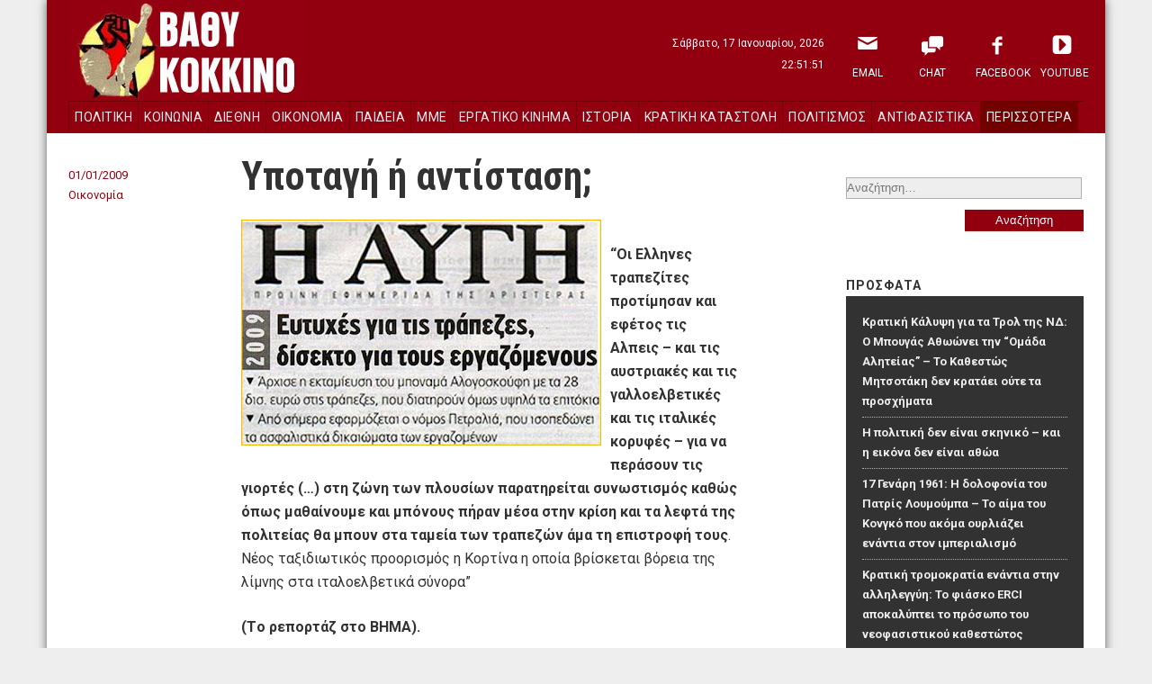

--- FILE ---
content_type: text/html; charset=UTF-8
request_url: http://vathikokkino.gr/archives/1531
body_size: 14630
content:
<!DOCTYPE html>
<!--[if lt IE 8]>    <html lang="el" class="no-js lt-ie8"> <![endif]-->
<!--[if gte IE 8]><!--> <html lang="el" class="no-js"> <!--<![endif]-->
<head>
	<script>(function(H){H.className=H.className.replace(/\bno-js\b/,'js')})(document.documentElement)</script>
<meta charset="UTF-8" />
<meta name="viewport" content="width=device-width" />
<title>Βαθύ Κόκκινο |   Yποταγή ή αντίσταση;</title>
	
<link rel="profile" href="http://gmpg.org/xfn/11" />
<link rel="stylesheet" type="text/css" href="http://vathikokkino.gr/wp-content/themes/vathikokkino/style.css" />
<link href='http://fonts.googleapis.com/css?family=Roboto+Condensed:700&subset=latin,greek' rel='stylesheet' type='text/css'>
<link href='http://fonts.googleapis.com/css?family=Roboto:400,700&subset=latin,greek' rel='stylesheet' type='text/css'>
<link rel="stylesheet" type="text/css" href=" http://vathikokkino.gr/wp-content/themes/vathikokkino/styles/reset.css" />
<link rel="stylesheet" type="text/css" href=" http://vathikokkino.gr/wp-content/themes/vathikokkino/styles/custom.css" />
<link rel="pingback" href="http://vathikokkino.gr/xmlrpc.php" />

<meta name='robots' content='max-image-preview:large' />
<link rel="alternate" type="application/rss+xml" title="Ροή RSS &raquo; Βαθύ Κόκκινο" href="http://vathikokkino.gr/feed" />
<link rel="alternate" type="application/rss+xml" title="Ροή Σχολίων &raquo; Βαθύ Κόκκινο" href="http://vathikokkino.gr/comments/feed" />
<link rel="alternate" type="application/rss+xml" title="Ροή Σχολίων Βαθύ Κόκκινο &raquo; Yποταγή ή αντίσταση;" href="http://vathikokkino.gr/archives/1531/feed" />
<script type="text/javascript">
window._wpemojiSettings = {"baseUrl":"https:\/\/s.w.org\/images\/core\/emoji\/14.0.0\/72x72\/","ext":".png","svgUrl":"https:\/\/s.w.org\/images\/core\/emoji\/14.0.0\/svg\/","svgExt":".svg","source":{"concatemoji":"http:\/\/vathikokkino.gr\/wp-includes\/js\/wp-emoji-release.min.js?ver=6.2.8"}};
/*! This file is auto-generated */
!function(e,a,t){var n,r,o,i=a.createElement("canvas"),p=i.getContext&&i.getContext("2d");function s(e,t){p.clearRect(0,0,i.width,i.height),p.fillText(e,0,0);e=i.toDataURL();return p.clearRect(0,0,i.width,i.height),p.fillText(t,0,0),e===i.toDataURL()}function c(e){var t=a.createElement("script");t.src=e,t.defer=t.type="text/javascript",a.getElementsByTagName("head")[0].appendChild(t)}for(o=Array("flag","emoji"),t.supports={everything:!0,everythingExceptFlag:!0},r=0;r<o.length;r++)t.supports[o[r]]=function(e){if(p&&p.fillText)switch(p.textBaseline="top",p.font="600 32px Arial",e){case"flag":return s("\ud83c\udff3\ufe0f\u200d\u26a7\ufe0f","\ud83c\udff3\ufe0f\u200b\u26a7\ufe0f")?!1:!s("\ud83c\uddfa\ud83c\uddf3","\ud83c\uddfa\u200b\ud83c\uddf3")&&!s("\ud83c\udff4\udb40\udc67\udb40\udc62\udb40\udc65\udb40\udc6e\udb40\udc67\udb40\udc7f","\ud83c\udff4\u200b\udb40\udc67\u200b\udb40\udc62\u200b\udb40\udc65\u200b\udb40\udc6e\u200b\udb40\udc67\u200b\udb40\udc7f");case"emoji":return!s("\ud83e\udef1\ud83c\udffb\u200d\ud83e\udef2\ud83c\udfff","\ud83e\udef1\ud83c\udffb\u200b\ud83e\udef2\ud83c\udfff")}return!1}(o[r]),t.supports.everything=t.supports.everything&&t.supports[o[r]],"flag"!==o[r]&&(t.supports.everythingExceptFlag=t.supports.everythingExceptFlag&&t.supports[o[r]]);t.supports.everythingExceptFlag=t.supports.everythingExceptFlag&&!t.supports.flag,t.DOMReady=!1,t.readyCallback=function(){t.DOMReady=!0},t.supports.everything||(n=function(){t.readyCallback()},a.addEventListener?(a.addEventListener("DOMContentLoaded",n,!1),e.addEventListener("load",n,!1)):(e.attachEvent("onload",n),a.attachEvent("onreadystatechange",function(){"complete"===a.readyState&&t.readyCallback()})),(e=t.source||{}).concatemoji?c(e.concatemoji):e.wpemoji&&e.twemoji&&(c(e.twemoji),c(e.wpemoji)))}(window,document,window._wpemojiSettings);
</script>
<style type="text/css">
img.wp-smiley,
img.emoji {
	display: inline !important;
	border: none !important;
	box-shadow: none !important;
	height: 1em !important;
	width: 1em !important;
	margin: 0 0.07em !important;
	vertical-align: -0.1em !important;
	background: none !important;
	padding: 0 !important;
}
</style>
	<link rel='stylesheet' id='wp-block-library-css' href='http://vathikokkino.gr/wp-includes/css/dist/block-library/style.min.css?ver=6.2.8' type='text/css' media='all' />
<link rel='stylesheet' id='classic-theme-styles-css' href='http://vathikokkino.gr/wp-includes/css/classic-themes.min.css?ver=6.2.8' type='text/css' media='all' />
<style id='global-styles-inline-css' type='text/css'>
body{--wp--preset--color--black: #000000;--wp--preset--color--cyan-bluish-gray: #abb8c3;--wp--preset--color--white: #ffffff;--wp--preset--color--pale-pink: #f78da7;--wp--preset--color--vivid-red: #cf2e2e;--wp--preset--color--luminous-vivid-orange: #ff6900;--wp--preset--color--luminous-vivid-amber: #fcb900;--wp--preset--color--light-green-cyan: #7bdcb5;--wp--preset--color--vivid-green-cyan: #00d084;--wp--preset--color--pale-cyan-blue: #8ed1fc;--wp--preset--color--vivid-cyan-blue: #0693e3;--wp--preset--color--vivid-purple: #9b51e0;--wp--preset--gradient--vivid-cyan-blue-to-vivid-purple: linear-gradient(135deg,rgba(6,147,227,1) 0%,rgb(155,81,224) 100%);--wp--preset--gradient--light-green-cyan-to-vivid-green-cyan: linear-gradient(135deg,rgb(122,220,180) 0%,rgb(0,208,130) 100%);--wp--preset--gradient--luminous-vivid-amber-to-luminous-vivid-orange: linear-gradient(135deg,rgba(252,185,0,1) 0%,rgba(255,105,0,1) 100%);--wp--preset--gradient--luminous-vivid-orange-to-vivid-red: linear-gradient(135deg,rgba(255,105,0,1) 0%,rgb(207,46,46) 100%);--wp--preset--gradient--very-light-gray-to-cyan-bluish-gray: linear-gradient(135deg,rgb(238,238,238) 0%,rgb(169,184,195) 100%);--wp--preset--gradient--cool-to-warm-spectrum: linear-gradient(135deg,rgb(74,234,220) 0%,rgb(151,120,209) 20%,rgb(207,42,186) 40%,rgb(238,44,130) 60%,rgb(251,105,98) 80%,rgb(254,248,76) 100%);--wp--preset--gradient--blush-light-purple: linear-gradient(135deg,rgb(255,206,236) 0%,rgb(152,150,240) 100%);--wp--preset--gradient--blush-bordeaux: linear-gradient(135deg,rgb(254,205,165) 0%,rgb(254,45,45) 50%,rgb(107,0,62) 100%);--wp--preset--gradient--luminous-dusk: linear-gradient(135deg,rgb(255,203,112) 0%,rgb(199,81,192) 50%,rgb(65,88,208) 100%);--wp--preset--gradient--pale-ocean: linear-gradient(135deg,rgb(255,245,203) 0%,rgb(182,227,212) 50%,rgb(51,167,181) 100%);--wp--preset--gradient--electric-grass: linear-gradient(135deg,rgb(202,248,128) 0%,rgb(113,206,126) 100%);--wp--preset--gradient--midnight: linear-gradient(135deg,rgb(2,3,129) 0%,rgb(40,116,252) 100%);--wp--preset--duotone--dark-grayscale: url('#wp-duotone-dark-grayscale');--wp--preset--duotone--grayscale: url('#wp-duotone-grayscale');--wp--preset--duotone--purple-yellow: url('#wp-duotone-purple-yellow');--wp--preset--duotone--blue-red: url('#wp-duotone-blue-red');--wp--preset--duotone--midnight: url('#wp-duotone-midnight');--wp--preset--duotone--magenta-yellow: url('#wp-duotone-magenta-yellow');--wp--preset--duotone--purple-green: url('#wp-duotone-purple-green');--wp--preset--duotone--blue-orange: url('#wp-duotone-blue-orange');--wp--preset--font-size--small: 13px;--wp--preset--font-size--medium: 20px;--wp--preset--font-size--large: 36px;--wp--preset--font-size--x-large: 42px;--wp--preset--spacing--20: 0.44rem;--wp--preset--spacing--30: 0.67rem;--wp--preset--spacing--40: 1rem;--wp--preset--spacing--50: 1.5rem;--wp--preset--spacing--60: 2.25rem;--wp--preset--spacing--70: 3.38rem;--wp--preset--spacing--80: 5.06rem;--wp--preset--shadow--natural: 6px 6px 9px rgba(0, 0, 0, 0.2);--wp--preset--shadow--deep: 12px 12px 50px rgba(0, 0, 0, 0.4);--wp--preset--shadow--sharp: 6px 6px 0px rgba(0, 0, 0, 0.2);--wp--preset--shadow--outlined: 6px 6px 0px -3px rgba(255, 255, 255, 1), 6px 6px rgba(0, 0, 0, 1);--wp--preset--shadow--crisp: 6px 6px 0px rgba(0, 0, 0, 1);}:where(.is-layout-flex){gap: 0.5em;}body .is-layout-flow > .alignleft{float: left;margin-inline-start: 0;margin-inline-end: 2em;}body .is-layout-flow > .alignright{float: right;margin-inline-start: 2em;margin-inline-end: 0;}body .is-layout-flow > .aligncenter{margin-left: auto !important;margin-right: auto !important;}body .is-layout-constrained > .alignleft{float: left;margin-inline-start: 0;margin-inline-end: 2em;}body .is-layout-constrained > .alignright{float: right;margin-inline-start: 2em;margin-inline-end: 0;}body .is-layout-constrained > .aligncenter{margin-left: auto !important;margin-right: auto !important;}body .is-layout-constrained > :where(:not(.alignleft):not(.alignright):not(.alignfull)){max-width: var(--wp--style--global--content-size);margin-left: auto !important;margin-right: auto !important;}body .is-layout-constrained > .alignwide{max-width: var(--wp--style--global--wide-size);}body .is-layout-flex{display: flex;}body .is-layout-flex{flex-wrap: wrap;align-items: center;}body .is-layout-flex > *{margin: 0;}:where(.wp-block-columns.is-layout-flex){gap: 2em;}.has-black-color{color: var(--wp--preset--color--black) !important;}.has-cyan-bluish-gray-color{color: var(--wp--preset--color--cyan-bluish-gray) !important;}.has-white-color{color: var(--wp--preset--color--white) !important;}.has-pale-pink-color{color: var(--wp--preset--color--pale-pink) !important;}.has-vivid-red-color{color: var(--wp--preset--color--vivid-red) !important;}.has-luminous-vivid-orange-color{color: var(--wp--preset--color--luminous-vivid-orange) !important;}.has-luminous-vivid-amber-color{color: var(--wp--preset--color--luminous-vivid-amber) !important;}.has-light-green-cyan-color{color: var(--wp--preset--color--light-green-cyan) !important;}.has-vivid-green-cyan-color{color: var(--wp--preset--color--vivid-green-cyan) !important;}.has-pale-cyan-blue-color{color: var(--wp--preset--color--pale-cyan-blue) !important;}.has-vivid-cyan-blue-color{color: var(--wp--preset--color--vivid-cyan-blue) !important;}.has-vivid-purple-color{color: var(--wp--preset--color--vivid-purple) !important;}.has-black-background-color{background-color: var(--wp--preset--color--black) !important;}.has-cyan-bluish-gray-background-color{background-color: var(--wp--preset--color--cyan-bluish-gray) !important;}.has-white-background-color{background-color: var(--wp--preset--color--white) !important;}.has-pale-pink-background-color{background-color: var(--wp--preset--color--pale-pink) !important;}.has-vivid-red-background-color{background-color: var(--wp--preset--color--vivid-red) !important;}.has-luminous-vivid-orange-background-color{background-color: var(--wp--preset--color--luminous-vivid-orange) !important;}.has-luminous-vivid-amber-background-color{background-color: var(--wp--preset--color--luminous-vivid-amber) !important;}.has-light-green-cyan-background-color{background-color: var(--wp--preset--color--light-green-cyan) !important;}.has-vivid-green-cyan-background-color{background-color: var(--wp--preset--color--vivid-green-cyan) !important;}.has-pale-cyan-blue-background-color{background-color: var(--wp--preset--color--pale-cyan-blue) !important;}.has-vivid-cyan-blue-background-color{background-color: var(--wp--preset--color--vivid-cyan-blue) !important;}.has-vivid-purple-background-color{background-color: var(--wp--preset--color--vivid-purple) !important;}.has-black-border-color{border-color: var(--wp--preset--color--black) !important;}.has-cyan-bluish-gray-border-color{border-color: var(--wp--preset--color--cyan-bluish-gray) !important;}.has-white-border-color{border-color: var(--wp--preset--color--white) !important;}.has-pale-pink-border-color{border-color: var(--wp--preset--color--pale-pink) !important;}.has-vivid-red-border-color{border-color: var(--wp--preset--color--vivid-red) !important;}.has-luminous-vivid-orange-border-color{border-color: var(--wp--preset--color--luminous-vivid-orange) !important;}.has-luminous-vivid-amber-border-color{border-color: var(--wp--preset--color--luminous-vivid-amber) !important;}.has-light-green-cyan-border-color{border-color: var(--wp--preset--color--light-green-cyan) !important;}.has-vivid-green-cyan-border-color{border-color: var(--wp--preset--color--vivid-green-cyan) !important;}.has-pale-cyan-blue-border-color{border-color: var(--wp--preset--color--pale-cyan-blue) !important;}.has-vivid-cyan-blue-border-color{border-color: var(--wp--preset--color--vivid-cyan-blue) !important;}.has-vivid-purple-border-color{border-color: var(--wp--preset--color--vivid-purple) !important;}.has-vivid-cyan-blue-to-vivid-purple-gradient-background{background: var(--wp--preset--gradient--vivid-cyan-blue-to-vivid-purple) !important;}.has-light-green-cyan-to-vivid-green-cyan-gradient-background{background: var(--wp--preset--gradient--light-green-cyan-to-vivid-green-cyan) !important;}.has-luminous-vivid-amber-to-luminous-vivid-orange-gradient-background{background: var(--wp--preset--gradient--luminous-vivid-amber-to-luminous-vivid-orange) !important;}.has-luminous-vivid-orange-to-vivid-red-gradient-background{background: var(--wp--preset--gradient--luminous-vivid-orange-to-vivid-red) !important;}.has-very-light-gray-to-cyan-bluish-gray-gradient-background{background: var(--wp--preset--gradient--very-light-gray-to-cyan-bluish-gray) !important;}.has-cool-to-warm-spectrum-gradient-background{background: var(--wp--preset--gradient--cool-to-warm-spectrum) !important;}.has-blush-light-purple-gradient-background{background: var(--wp--preset--gradient--blush-light-purple) !important;}.has-blush-bordeaux-gradient-background{background: var(--wp--preset--gradient--blush-bordeaux) !important;}.has-luminous-dusk-gradient-background{background: var(--wp--preset--gradient--luminous-dusk) !important;}.has-pale-ocean-gradient-background{background: var(--wp--preset--gradient--pale-ocean) !important;}.has-electric-grass-gradient-background{background: var(--wp--preset--gradient--electric-grass) !important;}.has-midnight-gradient-background{background: var(--wp--preset--gradient--midnight) !important;}.has-small-font-size{font-size: var(--wp--preset--font-size--small) !important;}.has-medium-font-size{font-size: var(--wp--preset--font-size--medium) !important;}.has-large-font-size{font-size: var(--wp--preset--font-size--large) !important;}.has-x-large-font-size{font-size: var(--wp--preset--font-size--x-large) !important;}
.wp-block-navigation a:where(:not(.wp-element-button)){color: inherit;}
:where(.wp-block-columns.is-layout-flex){gap: 2em;}
.wp-block-pullquote{font-size: 1.5em;line-height: 1.6;}
</style>
<link rel='stylesheet' id='quick_chat_style_sheet-css' href='http://vathikokkino.gr/wp-content/plugins/quick-chat/css/quick-chat.css?ver=6.2.8' type='text/css' media='all' />
<!--[if lt IE 8]>
<link rel='stylesheet' id='quick_chat_ie_style_sheet-css' href='http://vathikokkino.gr/wp-content/plugins/quick-chat/css/quick-chat-ie.css?ver=6.2.8' type='text/css' media='all' />
<![endif]-->
<script type='text/javascript' src='http://vathikokkino.gr/wp-includes/js/jquery/jquery.min.js?ver=3.6.4' id='jquery-core-js'></script>
<script type='text/javascript' src='http://vathikokkino.gr/wp-includes/js/jquery/jquery-migrate.min.js?ver=3.4.0' id='jquery-migrate-js'></script>
<script type='text/javascript' src='http://vathikokkino.gr/wp-content/plugins/anti-spam/js/anti-spam.js?ver=2.2' id='anti-spam-script-js'></script>
<link rel="https://api.w.org/" href="http://vathikokkino.gr/wp-json/" /><link rel="alternate" type="application/json" href="http://vathikokkino.gr/wp-json/wp/v2/posts/1531" /><link rel="EditURI" type="application/rsd+xml" title="RSD" href="http://vathikokkino.gr/xmlrpc.php?rsd" />
<link rel="wlwmanifest" type="application/wlwmanifest+xml" href="http://vathikokkino.gr/wp-includes/wlwmanifest.xml" />
<meta name="generator" content="WordPress 6.2.8" />
<link rel="canonical" href="http://vathikokkino.gr/archives/1531" />
<link rel='shortlink' href='http://vathikokkino.gr/?p=1531' />
<link rel="alternate" type="application/json+oembed" href="http://vathikokkino.gr/wp-json/oembed/1.0/embed?url=http%3A%2F%2Fvathikokkino.gr%2Farchives%2F1531" />
<link rel="alternate" type="text/xml+oembed" href="http://vathikokkino.gr/wp-json/oembed/1.0/embed?url=http%3A%2F%2Fvathikokkino.gr%2Farchives%2F1531&#038;format=xml" />
<style type="text/css">.recentcomments a{display:inline !important;padding:0 !important;margin:0 !important;}</style></head>

<body>

<div id="sitecontainer" class="site-container">
	<div class="header-container">
	    <header id="masthead" class="site-header" role="banner">
	    	<p class="visually-hidden">
                <a href="#main">skip to main content</a>
            </p>
	        <div class="site-banner">
	    	                <p class="site-title"><a href="http://vathikokkino.gr/" rel="home">Βαθύ Κόκκινο</a></p>
	    	        </header>
	    <div class="datetime">
	    	<span class="day">Σάββατο, 17 Ιανουαρίου, 2026</span>
            <span class="time">22:51:51</span>
	    </div>
	    <nav class="sidebar-head-container" aria-labelledby="sitenav-desc">
	        <h2 class="visually-hidden">Πλοήγηση <span id="sitenav-desc">Ιστότοπου</span></h2>
	        <div id="sidebar-head" class="sidebar-head">
	<div id="nav_menu-3" class="widget widget_nav_menu"><div class="menu-%ce%b1%cf%81%cf%87%ce%b9%ce%ba%cf%8c-%ce%bc%ce%b5%ce%bd%ce%bf%cf%8d-container"><ul id="menu-%ce%b1%cf%81%cf%87%ce%b9%ce%ba%cf%8c-%ce%bc%ce%b5%ce%bd%ce%bf%cf%8d" class="menu"><li id="menu-item-81925" class="menu-item menu-item-type-custom menu-item-object-custom menu-item-81925"><a href="mailto:kokkinos111@gmail.com?Subject=Website">Email</a></li>
<li id="menu-item-79627" class="menu-item menu-item-type-post_type menu-item-object-page menu-item-79627"><a title="Chat" href="http://vathikokkino.gr/chat">Chat</a></li>
<li id="menu-item-79630" class="menu-item menu-item-type-custom menu-item-object-custom menu-item-79630"><a title="Facebook" href="https://www.facebook.com/VathiKokkino">Facebook</a></li>
<li id="menu-item-79631" class="menu-item menu-item-type-custom menu-item-object-custom menu-item-79631"><a title="YouTube" href="https://www.youtube.com/user/va8ikokkino">YouTube</a></li>
</ul></div></div></div>        </nav>
	    <nav class="sidebar-nav-container" aria-labelledby="pagenav-desc">
	       <h2 class="visually-hidden">Πλοήγηση <span id="pagenav-desc">Κατηγορίες</span></h2>
           <div id="sidebar-nav" class="sidebar-nav">
	<div id="nav_menu-2" class="widget widget_nav_menu"><div class="menu-%ce%ba%ce%b5%ce%bd%cf%84%cf%81%ce%b9%ce%ba%cf%8c-%ce%bc%ce%b5%ce%bd%ce%bf%cf%8d-container"><ul id="menu-%ce%ba%ce%b5%ce%bd%cf%84%cf%81%ce%b9%ce%ba%cf%8c-%ce%bc%ce%b5%ce%bd%ce%bf%cf%8d" class="menu"><li id="menu-item-75197" class="menu-item menu-item-type-taxonomy menu-item-object-category menu-item-75197"><a href="http://vathikokkino.gr/archives/category/%cf%80%ce%bf%ce%bb%ce%b9%cf%84%ce%b9%ce%ba%ce%ae">Πολιτική</a></li>
<li id="menu-item-75195" class="menu-item menu-item-type-taxonomy menu-item-object-category menu-item-75195"><a href="http://vathikokkino.gr/archives/category/%ce%ba%ce%bf%ce%b9%ce%bd%cf%89%ce%bd%ce%af%ce%b1">Κοινωνία</a></li>
<li id="menu-item-75192" class="menu-item menu-item-type-taxonomy menu-item-object-category menu-item-75192"><a href="http://vathikokkino.gr/archives/category/%ce%b4%ce%b9%ce%b5%ce%b8%ce%bd%ce%ae">Διεθνή</a></li>
<li id="menu-item-75198" class="menu-item menu-item-type-taxonomy menu-item-object-category current-post-ancestor current-menu-parent current-post-parent menu-item-75198"><a href="http://vathikokkino.gr/archives/category/%ce%bf%ce%b9%ce%ba%ce%bf%ce%bd%ce%bf%ce%bc%ce%af%ce%b1">Οικονομία</a></li>
<li id="menu-item-81928" class="menu-item menu-item-type-taxonomy menu-item-object-category menu-item-81928"><a href="http://vathikokkino.gr/archives/category/%cf%80%ce%b1%ce%b9%ce%b4%ce%b5%ce%af%ce%b1">Παιδεία</a></li>
<li id="menu-item-81929" class="menu-item menu-item-type-taxonomy menu-item-object-category menu-item-81929"><a href="http://vathikokkino.gr/archives/category/%ce%bc%ce%bc%ce%b5">ΜΜΕ</a></li>
<li id="menu-item-75193" class="menu-item menu-item-type-taxonomy menu-item-object-category menu-item-75193"><a href="http://vathikokkino.gr/archives/category/%ce%b5%cf%81%ce%b3%ce%b1%cf%84%ce%b9%ce%ba%cf%8c-%ce%ba%ce%af%ce%bd%ce%b7%ce%bc%ce%b1">Εργατικό Κίνημα</a></li>
<li id="menu-item-75194" class="menu-item menu-item-type-taxonomy menu-item-object-category menu-item-75194"><a href="http://vathikokkino.gr/archives/category/%ce%b9%cf%83%cf%84%ce%bf%cf%81%ce%af%ce%b1">Ιστορία</a></li>
<li id="menu-item-75196" class="menu-item menu-item-type-taxonomy menu-item-object-category menu-item-75196"><a href="http://vathikokkino.gr/archives/category/%ce%ba%cf%81%ce%b1%cf%84%ce%b9%ce%ba%ce%ae-%ce%ba%ce%b1%cf%84%ce%b1%cf%83%cf%84%ce%bf%ce%bb%ce%ae">Κρατική Καταστολή</a></li>
<li id="menu-item-75200" class="menu-item menu-item-type-taxonomy menu-item-object-category menu-item-75200"><a href="http://vathikokkino.gr/archives/category/politismos">Πολιτισμός</a></li>
<li id="menu-item-75201" class="menu-item menu-item-type-taxonomy menu-item-object-category menu-item-75201"><a href="http://vathikokkino.gr/archives/category/%ce%b1%ce%bd%cf%84%ce%b9%cf%86%ce%b1%cf%83%ce%b9%cf%83%cf%84%ce%b9%ce%ba%ce%b1">Αντιφασιστικά</a></li>
<li id="menu-item-75191" class="menu-item menu-item-type-taxonomy menu-item-object-category menu-item-75191"><a href="http://vathikokkino.gr/archives/category/%ce%ba%ce%b1%ce%b8%ce%b7%ce%bc%ce%b5%cf%81%ce%b9%ce%bd%ce%b1">Καθημερινά</a></li>
<li id="menu-item-88795" class="menu-item menu-item-type-taxonomy menu-item-object-category menu-item-88795"><a href="http://vathikokkino.gr/archives/category/%ce%b9%ce%b4%ce%ad%ce%b5%cf%82-%ce%b1%cf%80%cf%8c%cf%88%ce%b5%ce%b9%cf%82">Ιδέες &#8211; απόψεις</a></li>
<li id="menu-item-88796" class="menu-item menu-item-type-taxonomy menu-item-object-category menu-item-88796"><a href="http://vathikokkino.gr/archives/category/%ce%bf%ce%b9%ce%ba%ce%bf%ce%bb%ce%bf%ce%b3%ce%af%ce%b1-%cf%84%ce%bf%cf%80%ce%b9%ce%ba%ce%ae-%ce%b1%cf%85%cf%84%ce%bf%ce%b4%ce%b9%ce%bf%ce%af%ce%ba%ce%b7%cf%83%ce%b7">Οικολογία &#8211; Τοπική Αυτοδιοίκηση</a></li>
<li id="menu-item-88797" class="menu-item menu-item-type-taxonomy menu-item-object-category menu-item-88797"><a href="http://vathikokkino.gr/archives/category/%ce%ba%ce%bf%ce%b9%ce%bd%cf%89%ce%bd%ce%b9%ce%ba%ce%ac-%ce%ba%ce%b9%ce%bd%ce%ae%ce%bc%ce%b1%cf%84%ce%b1">Κοινωνικά κινήματα</a></li>
</ul></div></div></div>        </nav>
	</div><!-- .header-container -->

<div class="content-container">
    <div id="content" class="site-content">

    <main id="main" class="content-area alfa" role="main">
        
								                   <article  class="article single-page">
	<section class="content">
	    <header class="entry-header">
		    <h1 class="entry-title">Yποταγή ή αντίσταση;</h1>
		    <div class="entry-meta">
            <div class="date">01/01/2009</div>
            <div class="categories"><ul class="post-categories">
	<li><a href="http://vathikokkino.gr/archives/category/%ce%bf%ce%b9%ce%ba%ce%bf%ce%bd%ce%bf%ce%bc%ce%af%ce%b1" rel="category tag">Οικονομία</a></li></ul></div>
		    </div><!-- .entry-meta -->
	    </header><!-- .entry-header -->
    	<div class="entry-content">
     		<p><a href="http://2.bp.blogspot.com/_uqybC0MN_mE/SVzJ1KPnzZI/AAAAAAAAEGM/FtZLLgmL8Z8/s1600-h/augi.jpg"><img decoding="async" style="float:left; margin:0 10px 10px 0;cursor:pointer; cursor:hand;width: 400px; height: 251px;" src="http://2.bp.blogspot.com/_uqybC0MN_mE/SVzJ1KPnzZI/AAAAAAAAEGM/FtZLLgmL8Z8/s400/augi.jpg" border="0" alt=""id="BLOGGER_PHOTO_ID_5286321977746247058" /></a><br /> <strong>&#8220;Οι Ελληνες τραπεζίτες προτίμησαν και εφέτος τις Αλπεις &#8211; και τις αυστριακές και τις γαλλοελβετικές και τις ιταλικές κορυφές &#8211; για να περάσουν τις γιορτές (&#8230;) στη ζώνη των πλουσίων παρατηρείται συνωστισμός καθώς όπως μαθαίνουμε και μπόνους πήραν μέσα στην κρίση και τα λεφτά της πολιτείας θα μπουν στα ταμεία των τραπεζών άμα τη επιστροφή τους</strong>. Νέος ταξιδιωτικός προορισμός η Κορτίνα η οποία βρίσκεται βόρεια της λίμνης στα ιταλοελβετικά σύνορα&#8221;</p>
<p> <strong>(Tο ρεπορτάζ στο ΒΗΜΑ).</strong></p>
<p>Κι ενώ οι ντόπιοι πλουτοκράτες θησαυρίζουν και περνούν μπέικα με τα λεφτά του σκληρά φορολογούμενου λαού, ξένα οικονομικά έντυπα, κάνοντας χρήση πηγών από διεθνείς πιστωτικούς οίκους, προαναγγέλλουν χρεοκοπία του ελληνικού κράτους, την οποία μάλιστα τοποθετούν στο πρώτο εξάμηνο του 2009. </p>
<p>Ηδη τα πρώτα σημάδια τα έχουμε δει από τώρα. Πρόσφατα η εφημερίδα «Κόσμος του Επενδυτή» κυκλοφόρησε με πρωτοσέλιδο προαναγγέλλοντας την πλήρη χρεωκοπία του ΙΚΑ αναφέροντας ότι τους επόμενους μήνες θα έχει πρόβλημα να πληρώσει τις συντάξεις στους ασφαλισμένους του. </p>
<p><a href="http://2.bp.blogspot.com/_uqybC0MN_mE/SVzJ6Zs2jBI/AAAAAAAAEGU/QfC_RScWGoY/s1600-h/vima.jpg"><img decoding="async" style="float:right; margin:0 0 10px 10px;cursor:pointer; cursor:hand;width: 400px; height: 174px;" src="http://2.bp.blogspot.com/_uqybC0MN_mE/SVzJ6Zs2jBI/AAAAAAAAEGU/QfC_RScWGoY/s400/vima.jpg" border="0" alt=""id="BLOGGER_PHOTO_ID_5286322067794725906" /></a>Ο Αλογοσκούφης έσπευσε να βγάλει μια καθησυχαστική ανακοίνωση, όμως ποιος μπορεί να πιστέψει αυτόν τον σαλτιπάγκο, που μέχρι τον Αύγουστο μας έλεγε ότι η κρίση είναι μόνο χρηματοπιστωτική και ότι δεν υπάρχει κανένας κίνδυνος για την ελληνική οικονομία, ενώ ακόμη και τον Οκτώβρη προέβλεπε ανάπτυξη 3% για το 2009; <br />Γιατί δεν δοκίμασε να διαψεύσει την Deutsche Bank, που σε πρόσφατη έκθεσή της προβλέπει όχι «επιβράδυνση της ανάπτυξης» αλλά «ύφεση» της ελληνικής οικονομίας το 2009, με αρνητικό ρυθμό ανάπτυξης (-0,8%);</p>
<p>Και εδώ μπαίνει το ερώτημα: Την κρίση θα την πληρώσουν αυτοί που την δημιούργησαν ή η εργατική τάξη θα υποστεί αγόγγυστα να οδηγείται στην εξαθλίωση; <br /><strong>Οι εργαζόμενοι, λοιπόν, έχουν ν’ αποφασίσουν: υποταγή ή αντίσταση;</strong></p>
<div class="blogger-post-footer"><img width='1' height='1' src='https://blogger.googleusercontent.com/tracker/3409832938095967179-4456139411712922521?l=tsak-giorgis.blogspot.com' alt='' /></div>
    	</div><!-- .entry-content -->
    </section>
    <section class="coments">
       	
<!-- You can start editing here. -->

	<h3 id="comments">
		0 απαντήσεις στο &#8220;Yποταγή ή αντίσταση;&#8221;	</h3>

	<div class="navigation">
		<div class="alignleft"></div>
		<div class="alignright"></div>
	</div>

	<ol class="commentlist">
			<li id="comment-107" class="comment even thread-even depth-1">
			<article id="div-comment-107" class="comment-body">
				<footer class="comment-meta">
					<div class="comment-author vcard">
												Ο/Η <b class="fn">box111</b> <span class="says">λέει:</span>					</div><!-- .comment-author -->

					<div class="comment-metadata">
						<a href="http://vathikokkino.gr/archives/1531#comment-107"><time datetime="2009-02-04T14:46:00+03:00">04/02/2009 στις 14:46</time></a>					</div><!-- .comment-metadata -->

									</footer><!-- .comment-meta -->

				<div class="comment-content">
					<p><a HREF="http://liver25800.blog.com/" REL="nofollow" rel="nofollow">liver25800</a></p>
				</div><!-- .comment-content -->

				<div class="reply"><a rel='nofollow' class='comment-reply-link' href='http://vathikokkino.gr/archives/1531?replytocom=107#respond' data-commentid="107" data-postid="1531" data-belowelement="div-comment-107" data-respondelement="respond" data-replyto="Απάντηση στο box111" aria-label='Απάντηση στο box111'>Απάντηση</a></div>			</article><!-- .comment-body -->
		</li><!-- #comment-## -->
		<li id="comment-106" class="comment odd alt thread-odd thread-alt depth-1">
			<article id="div-comment-106" class="comment-body">
				<footer class="comment-meta">
					<div class="comment-author vcard">
												Ο/Η <b class="fn">Δήμητρα</b> <span class="says">λέει:</span>					</div><!-- .comment-author -->

					<div class="comment-metadata">
						<a href="http://vathikokkino.gr/archives/1531#comment-106"><time datetime="2009-01-01T16:17:00+03:00">01/01/2009 στις 16:17</time></a>					</div><!-- .comment-metadata -->

									</footer><!-- .comment-meta -->

				<div class="comment-content">
					<p>Καλή Χρονιά&#8230;.Καλύτερη Χρονιά.Με αγώνες και αντίσταση 🙂</p>
				</div><!-- .comment-content -->

				<div class="reply"><a rel='nofollow' class='comment-reply-link' href='http://vathikokkino.gr/archives/1531?replytocom=106#respond' data-commentid="106" data-postid="1531" data-belowelement="div-comment-106" data-respondelement="respond" data-replyto="Απάντηση στο Δήμητρα" aria-label='Απάντηση στο Δήμητρα'>Απάντηση</a></div>			</article><!-- .comment-body -->
		</li><!-- #comment-## -->
	</ol>

	<div class="navigation">
		<div class="alignleft"></div>
		<div class="alignright"></div>
	</div>

	<div id="respond" class="comment-respond">
		<h3 id="reply-title" class="comment-reply-title">Αφήστε μια απάντηση <small><a rel="nofollow" id="cancel-comment-reply-link" href="/archives/1531#respond" style="display:none;">Ακύρωση απάντησης</a></small></h3><form action="http://vathikokkino.gr/wp-comments-post.php" method="post" id="commentform" class="comment-form" novalidate><p class="comment-notes"><span id="email-notes">Η ηλ. διεύθυνση σας δεν δημοσιεύεται.</span> <span class="required-field-message">Τα υποχρεωτικά πεδία σημειώνονται με <span class="required">*</span></span></p><p class="comment-form-comment"><label for="comment">Σχόλιο <span class="required">*</span></label> <textarea id="comment" name="comment" cols="45" rows="8" maxlength="65525" required></textarea></p><p class="comment-form-author"><label for="author">Όνομα <span class="required">*</span></label> <input id="author" name="author" type="text" value="" size="30" maxlength="245" autocomplete="name" required /></p>
<p class="comment-form-email"><label for="email">Email <span class="required">*</span></label> <input id="email" name="email" type="email" value="" size="30" maxlength="100" aria-describedby="email-notes" autocomplete="email" required /></p>
<p class="comment-form-url"><label for="url">Ιστότοπος</label> <input id="url" name="url" type="url" value="" size="30" maxlength="200" autocomplete="url" /></p>
<p class="form-submit"><input name="submit" type="submit" id="submit" class="submit" value="Δημοσίευση σχολίου" /> <input type='hidden' name='comment_post_ID' value='1531' id='comment_post_ID' />
<input type='hidden' name='comment_parent' id='comment_parent' value='0' />
</p>
	<p class="comment-form-ant-spm" style="clear:both;">
		<strong>Current ye@r</strong> <span class="required">*</span>
		<input type="hidden" name="ant-spm-a" id="ant-spm-a" value="2026" />
		<input type="text" name="ant-spm-q" id="ant-spm-q" size="30" value="2.2" />
	</p>
	
	<p class="comment-form-ant-spm-2" style="display:none;">
		<strong>Leave this field empty</strong>
		<input type="text" name="ant-spm-e-email-url" id="ant-spm-e-email-url" size="30" value=""/>
	</p>
	</form>	</div><!-- #respond -->
	 
    </section>
</article><!-- #post-1531 -->								        	</main>
	
    
	<aside class="sidebar-widgets-container gama" role="complementary">
		<div id="sidebar-widgets" class="sidebar-widgets">
	<div class="radio-player">
        <script type="text/javascript" src="https://hosted.muses.org/mrp.js"></script>
<script type="text/javascript">
MRP.insert({
'url':'https://cast.radiohost.ovh/vathikokkino?mp=/stream',
'lang':'pl',
'codec':'mp3',
'volume':100,
'autoplay':false,
'jsevents':true,
'buffering':0,
'title':'vathy kokkino',
'wmode':'transparent',
'skin':'terawhite',
'width':255,
'height':100
});
</script>  
    </div>
    <div class="search-form">
    	<form role="search" method="get" class="search-form" action="http://vathikokkino.gr/">
				<label>
					<span class="screen-reader-text">Αναζήτηση για:</span>
					<input type="search" class="search-field" placeholder="Αναζήτηση&hellip;" value="" name="s" />
				</label>
				<input type="submit" class="search-submit" value="Αναζήτηση" />
			</form>    </div>

	
		<div id="recent-posts-2" class="widget widget_recent_entries">
		<h3 class="widgettitle">Πρόσφατα</h3>
		<ul>
											<li>
					<a href="http://vathikokkino.gr/archives/193344">Κρατική Κάλυψη για τα Τρολ της ΝΔ: Ο Μπουγάς Αθωώνει την &#8220;Ομάδα Αλητείας&#8221; – Το Καθεστώς Μητσοτάκη δεν κρατάει ούτε τα προσχήματα</a>
									</li>
											<li>
					<a href="http://vathikokkino.gr/archives/193339">Η πολιτική δεν είναι σκηνικό – και η εικόνα δεν είναι αθώα</a>
									</li>
											<li>
					<a href="http://vathikokkino.gr/archives/193336">17 Γενάρη 1961: Η δολοφονία του Πατρίς Λουμούμπα – Το αίμα του Κονγκό που ακόμα ουρλιάζει ενάντια στον ιμπεριαλισμό</a>
									</li>
											<li>
					<a href="http://vathikokkino.gr/archives/193330">Κρατική τρομοκρατία ενάντια στην αλληλεγγύη: Το φιάσκο ERCI αποκαλύπτει το πρόσωπο του νεοφασιστικού καθεστώτος Μητσοτάκη – Αθώοι οι 24, αλλά η βρωμιά μένει</a>
									</li>
											<li>
					<a href="http://vathikokkino.gr/archives/193326">Τετέλεσται</a>
									</li>
											<li>
					<a href="http://vathikokkino.gr/archives/193323">Η επιστροφή ενός Εφιάλτη.</a>
									</li>
											<li>
					<a href="http://vathikokkino.gr/archives/193319">Ιθαγενείς Αμερικανοί υπό κράτηση από την ICE: Η ρατσιστική μηχανή απελάσεων του Τραμπ χτυπάει και τους «πρώτους» κατοίκους της ηπείρου</a>
									</li>
											<li>
					<a href="http://vathikokkino.gr/archives/193315">Γροιλανδία – Mercosur – Ιράν: Στην τροχιά της «γυμνής μετάβασης»</a>
									</li>
											<li>
					<a href="http://vathikokkino.gr/archives/193310">Δεκατρία χρόνια απ’ την ημέρα που ναζιστές δολοφονούσαν τον μετανάστη, εργάτη, Σαχζάτ Λουκμάν. – Οι φονιάδες Χρυσαυγίτες αποφυλακίστηκαν μετά 6 χρόνια.</a>
									</li>
											<li>
					<a href="http://vathikokkino.gr/archives/193307">Manifesto: Μια περιθωριακή φυλλάδα, με προπαγάνδα χωρίς ταυτότητα και χρηματοδότηση</a>
									</li>
					</ul>

		</div>
<!-- Wordpress Popular Posts Plugin v3.0.3 [W] [weekly] [views] [regular] -->
<div id="wpp-2" class="widget popular-posts">
<h3 class="widgettitle">Δημοφιλή</h3>
<ul class="wpp-list">
<li><a href="http://vathikokkino.gr/archives/192931" title="Εργα χωρίς μίζες μένουν στο συρτάρι." class="wpp-post-title" target="_self">Εργα χωρίς μίζες μένουν στο συρτάρι.</a>  <span class="post-stats"></span> </li>
<li><a href="http://vathikokkino.gr/archives/192934" title="Το δίλημμα δεν είναι «μουλάδες ή Παχλαβί». Το πραγματικό ερώτημα είναι αν ο ιρανικός λαός θα καταφέρει να σπάσει και τα δύο δεσμά – της θεοκρατίας και της ιμπεριαλιστικής παλινόρθωσης." class="wpp-post-title" target="_self">Το δίλημμα δεν είναι «μουλάδες ή Παχλαβί». Το πραγματικό ερώτημα είναι αν ο ιρανικός λαός θα καταφέρει να σπάσει και τα δύο δεσμά – της θεοκρατίας και της ιμπεριαλιστικής παλινόρθωσης.</a>  <span class="post-stats"></span> </li>
<li><a href="http://vathikokkino.gr/archives/192940" title="Στις 11 Γενάρη 1945 υπογράφεται ανακωχή ανάμεσα στις Βρετανικές Δυνάμεις και τον ΕΛΑΣ, το τέλος των Δεκεμβριανών" class="wpp-post-title" target="_self">Στις 11 Γενάρη 1945 υπογράφεται ανακωχή ανάμεσα στις Βρετανικές Δυνάμεις και τον ΕΛΑΣ, το τέλος των Δεκεμβριανών</a>  <span class="post-stats"></span> </li>
<li><a href="http://vathikokkino.gr/archives/192943" title="Καθεστώς Μητσοτάκη" class="wpp-post-title" target="_self">Καθεστώς Μητσοτάκη</a>  <span class="post-stats"></span> </li>
<li><a href="http://vathikokkino.gr/archives/192947" title="Μπάμπης Γκολές: Ενας γνήσιος καλλιτέχνης από άλλη εποχή (Πέθανε σαν σήμερα το 2015)" class="wpp-post-title" target="_self">Μπάμπης Γκολές: Ενας γνήσιος καλλιτέχνης από άλλη εποχή (Πέθανε σαν σήμερα το 2015)</a>  <span class="post-stats"></span> </li>
<li><a href="http://vathikokkino.gr/archives/192951" title="Επιχειρήσεις Μητσοτάκη: Από τις εσωκομματικές εκλογές του 2016, στις βουλευτικές εκλογές 2023" class="wpp-post-title" target="_self">Επιχειρήσεις Μητσοτάκη: Από τις εσωκομματικές εκλογές του 2016, στις βουλευτικές εκλογές 2023</a>  <span class="post-stats"></span> </li>
<li><a href="http://vathikokkino.gr/archives/192967" title="Σαν σήμερα το 1928 το πρώτο καταγεγραμμένο συλλαλητήριο υπεράσπισης του σοσιαλισμού στην ΕΣΣΔ, στην Ελλάδα – Απελαύνεται ο Ιστράτι ενώ ο Γληνός και ο Καζαντζάκης οδηγούνται σε δίκη" class="wpp-post-title" target="_self">Σαν σήμερα το 1928 το πρώτο καταγεγραμμένο συλλαλητήριο υπεράσπισης του σοσιαλισμού στην ΕΣΣΔ, στην Ελλάδα – Απελαύνεται ο Ιστράτι ενώ ο Γληνός και ο Καζαντζάκης οδηγούνται σε δίκη</a>  <span class="post-stats"></span> </li>
<li><a href="http://vathikokkino.gr/archives/192972" title="Απόλαυση η αφωνία της γαλάζια βολευτού" class="wpp-post-title" target="_self">Απόλαυση η αφωνία της γαλάζια βολευτού</a>  <span class="post-stats"></span> </li>
<li><a href="http://vathikokkino.gr/archives/192976" title="Κόμμα Τουντέχ του Ιράν. Από την ίδρυσή του μέχρι σήμερα" class="wpp-post-title" target="_self">Κόμμα Τουντέχ του Ιράν. Από την ίδρυσή του μέχρι σήμερα</a>  <span class="post-stats"></span> </li>
<li><a href="http://vathikokkino.gr/archives/192986" title="Μια δικαστική ετυμηγορία, που “κοστολογεί” πόσο “τιμωρείται” η εν ψυχρώ δολοφονία ενός νέου παιδιού από μπάτσο." class="wpp-post-title" target="_self">Μια δικαστική ετυμηγορία, που “κοστολογεί” πόσο “τιμωρείται” η εν ψυχρώ δολοφονία ενός νέου παιδιού από μπάτσο.</a>  <span class="post-stats"></span> </li>

</ul>
</div>
<!-- End Wordpress Popular Posts Plugin v3.0.3 -->
<div id="recent-comments-2" class="widget widget_recent_comments"><h3 class="widgettitle">Σχόλια</h3><ul id="recentcomments"><li class="recentcomments"><span class="comment-author-link">Θεόδωρος Φωτεινός</span> στο <a href="http://vathikokkino.gr/archives/193223#comment-45035">Ηταν σαν σήμερα 15/1/1822 όταν η Αϊτή των επαναστατημένων σκλάβων αναγνωρίζει πρώτη στον κόσμο την Επαναστατική Κυβέρνηση της Ελλάδας.</a></li><li class="recentcomments"><span class="comment-author-link">Nota Mpakni</span> στο <a href="http://vathikokkino.gr/archives/193057#comment-45034">Η Μεγάλη Γκάφα της ΕΡΤ: Όταν η λεγόμενη Δημόσια Τηλεόραση κατακρεουργεί την Αλήθεια και κανείς δεν λογοδοτεί</a></li><li class="recentcomments"><span class="comment-author-link">Κωνσταντινος Μουστακης</span> στο <a href="http://vathikokkino.gr/archives/193195#comment-45031">Η ελληνική εκστρατεία κατά των Σοβιέτ. Σαν σήμερα η κυβέρνηση του Ελ. Βενιζέλου στέλνει ελληνικά στρατεύματα ενάντια στον επαναστατημένο λαό της Ρωσίας.</a></li><li class="recentcomments"><span class="comment-author-link"><a href="http://na%20katsi%20stauga%20tou" class="url" rel="ugc external nofollow">Evan Karas</a></span> στο <a href="http://vathikokkino.gr/archives/193006#comment-45028">Δημοσίευμα της Καθημερινής αναφέρει ότι αν ο Σαμαράς δεν κάνει κόμμα, πιθανόν θα στηρίζει την Μ. Καρυστιανού.</a></li><li class="recentcomments"><span class="comment-author-link">ΑΝΤΩΝΗΣ</span> στο <a href="http://vathikokkino.gr/archives/193218#comment-45027">Η Επανεμφάνιση των Μαύρων Πανθήρων στη Φιλαδέλφεια: Φλόγα Αντίστασης Ενάντια στον Ρατσιστικό Καπιταλισμό του Trump</a></li><li class="recentcomments"><span class="comment-author-link">Βασίλης Κ.</span> στο <a href="http://vathikokkino.gr/archives/193057#comment-45015">Η Μεγάλη Γκάφα της ΕΡΤ: Όταν η λεγόμενη Δημόσια Τηλεόραση κατακρεουργεί την Αλήθεια και κανείς δεν λογοδοτεί</a></li><li class="recentcomments"><span class="comment-author-link">mitsos175</span> στο <a href="http://vathikokkino.gr/archives/193110#comment-45010">Το φανερό ξεπούλημα των «πρόθυμων» και των «Εφιαλτών»</a></li><li class="recentcomments"><span class="comment-author-link">εταιροδημότης</span> στο <a href="http://vathikokkino.gr/archives/193077#comment-45007">Τα πανίσχυρα μπλόκα της Θεσσαλίας μίλησαν: Δεν δεχόμαστε στημένα παιχνίδια σε βάρος της επιβίωσης χιλιάδων-Κλιμακώνουμε! (VIDEO)</a></li></ul></div><div id="archives-2" class="widget widget_archive"><h3 class="widgettitle">Αρχείο</h3>		<label class="screen-reader-text" for="archives-dropdown-2">Αρχείο</label>
		<select id="archives-dropdown-2" name="archive-dropdown">
			
			<option value="">Επιλέξτε μήνα</option>
				<option value='http://vathikokkino.gr/archives/date/2026/01'> Ιανουάριος 2026 </option>
	<option value='http://vathikokkino.gr/archives/date/2025/12'> Δεκέμβριος 2025 </option>
	<option value='http://vathikokkino.gr/archives/date/2025/11'> Νοέμβριος 2025 </option>
	<option value='http://vathikokkino.gr/archives/date/2025/10'> Οκτώβριος 2025 </option>
	<option value='http://vathikokkino.gr/archives/date/2025/09'> Σεπτέμβριος 2025 </option>
	<option value='http://vathikokkino.gr/archives/date/2025/08'> Αύγουστος 2025 </option>
	<option value='http://vathikokkino.gr/archives/date/2025/07'> Ιούλιος 2025 </option>
	<option value='http://vathikokkino.gr/archives/date/2025/06'> Ιούνιος 2025 </option>
	<option value='http://vathikokkino.gr/archives/date/2025/05'> Μάιος 2025 </option>
	<option value='http://vathikokkino.gr/archives/date/2025/04'> Απρίλιος 2025 </option>
	<option value='http://vathikokkino.gr/archives/date/2025/03'> Μάρτιος 2025 </option>
	<option value='http://vathikokkino.gr/archives/date/2025/02'> Φεβρουάριος 2025 </option>
	<option value='http://vathikokkino.gr/archives/date/2025/01'> Ιανουάριος 2025 </option>
	<option value='http://vathikokkino.gr/archives/date/2024/12'> Δεκέμβριος 2024 </option>
	<option value='http://vathikokkino.gr/archives/date/2024/11'> Νοέμβριος 2024 </option>
	<option value='http://vathikokkino.gr/archives/date/2024/10'> Οκτώβριος 2024 </option>
	<option value='http://vathikokkino.gr/archives/date/2024/09'> Σεπτέμβριος 2024 </option>
	<option value='http://vathikokkino.gr/archives/date/2024/08'> Αύγουστος 2024 </option>
	<option value='http://vathikokkino.gr/archives/date/2024/07'> Ιούλιος 2024 </option>
	<option value='http://vathikokkino.gr/archives/date/2024/06'> Ιούνιος 2024 </option>
	<option value='http://vathikokkino.gr/archives/date/2024/05'> Μάιος 2024 </option>
	<option value='http://vathikokkino.gr/archives/date/2024/04'> Απρίλιος 2024 </option>
	<option value='http://vathikokkino.gr/archives/date/2024/03'> Μάρτιος 2024 </option>
	<option value='http://vathikokkino.gr/archives/date/2024/02'> Φεβρουάριος 2024 </option>
	<option value='http://vathikokkino.gr/archives/date/2024/01'> Ιανουάριος 2024 </option>
	<option value='http://vathikokkino.gr/archives/date/2023/12'> Δεκέμβριος 2023 </option>
	<option value='http://vathikokkino.gr/archives/date/2023/11'> Νοέμβριος 2023 </option>
	<option value='http://vathikokkino.gr/archives/date/2023/10'> Οκτώβριος 2023 </option>
	<option value='http://vathikokkino.gr/archives/date/2023/09'> Σεπτέμβριος 2023 </option>
	<option value='http://vathikokkino.gr/archives/date/2023/08'> Αύγουστος 2023 </option>
	<option value='http://vathikokkino.gr/archives/date/2023/07'> Ιούλιος 2023 </option>
	<option value='http://vathikokkino.gr/archives/date/2023/06'> Ιούνιος 2023 </option>
	<option value='http://vathikokkino.gr/archives/date/2023/05'> Μάιος 2023 </option>
	<option value='http://vathikokkino.gr/archives/date/2023/04'> Απρίλιος 2023 </option>
	<option value='http://vathikokkino.gr/archives/date/2023/03'> Μάρτιος 2023 </option>
	<option value='http://vathikokkino.gr/archives/date/2023/02'> Φεβρουάριος 2023 </option>
	<option value='http://vathikokkino.gr/archives/date/2023/01'> Ιανουάριος 2023 </option>
	<option value='http://vathikokkino.gr/archives/date/2022/12'> Δεκέμβριος 2022 </option>
	<option value='http://vathikokkino.gr/archives/date/2022/11'> Νοέμβριος 2022 </option>
	<option value='http://vathikokkino.gr/archives/date/2022/10'> Οκτώβριος 2022 </option>
	<option value='http://vathikokkino.gr/archives/date/2022/09'> Σεπτέμβριος 2022 </option>
	<option value='http://vathikokkino.gr/archives/date/2022/08'> Αύγουστος 2022 </option>
	<option value='http://vathikokkino.gr/archives/date/2022/07'> Ιούλιος 2022 </option>
	<option value='http://vathikokkino.gr/archives/date/2022/06'> Ιούνιος 2022 </option>
	<option value='http://vathikokkino.gr/archives/date/2022/05'> Μάιος 2022 </option>
	<option value='http://vathikokkino.gr/archives/date/2022/04'> Απρίλιος 2022 </option>
	<option value='http://vathikokkino.gr/archives/date/2022/03'> Μάρτιος 2022 </option>
	<option value='http://vathikokkino.gr/archives/date/2022/02'> Φεβρουάριος 2022 </option>
	<option value='http://vathikokkino.gr/archives/date/2022/01'> Ιανουάριος 2022 </option>
	<option value='http://vathikokkino.gr/archives/date/2021/12'> Δεκέμβριος 2021 </option>
	<option value='http://vathikokkino.gr/archives/date/2021/11'> Νοέμβριος 2021 </option>
	<option value='http://vathikokkino.gr/archives/date/2021/10'> Οκτώβριος 2021 </option>
	<option value='http://vathikokkino.gr/archives/date/2021/09'> Σεπτέμβριος 2021 </option>
	<option value='http://vathikokkino.gr/archives/date/2021/08'> Αύγουστος 2021 </option>
	<option value='http://vathikokkino.gr/archives/date/2021/07'> Ιούλιος 2021 </option>
	<option value='http://vathikokkino.gr/archives/date/2021/06'> Ιούνιος 2021 </option>
	<option value='http://vathikokkino.gr/archives/date/2021/05'> Μάιος 2021 </option>
	<option value='http://vathikokkino.gr/archives/date/2021/04'> Απρίλιος 2021 </option>
	<option value='http://vathikokkino.gr/archives/date/2021/03'> Μάρτιος 2021 </option>
	<option value='http://vathikokkino.gr/archives/date/2021/02'> Φεβρουάριος 2021 </option>
	<option value='http://vathikokkino.gr/archives/date/2021/01'> Ιανουάριος 2021 </option>
	<option value='http://vathikokkino.gr/archives/date/2020/12'> Δεκέμβριος 2020 </option>
	<option value='http://vathikokkino.gr/archives/date/2020/11'> Νοέμβριος 2020 </option>
	<option value='http://vathikokkino.gr/archives/date/2020/10'> Οκτώβριος 2020 </option>
	<option value='http://vathikokkino.gr/archives/date/2020/09'> Σεπτέμβριος 2020 </option>
	<option value='http://vathikokkino.gr/archives/date/2020/08'> Αύγουστος 2020 </option>
	<option value='http://vathikokkino.gr/archives/date/2020/07'> Ιούλιος 2020 </option>
	<option value='http://vathikokkino.gr/archives/date/2020/06'> Ιούνιος 2020 </option>
	<option value='http://vathikokkino.gr/archives/date/2020/05'> Μάιος 2020 </option>
	<option value='http://vathikokkino.gr/archives/date/2020/04'> Απρίλιος 2020 </option>
	<option value='http://vathikokkino.gr/archives/date/2020/03'> Μάρτιος 2020 </option>
	<option value='http://vathikokkino.gr/archives/date/2020/02'> Φεβρουάριος 2020 </option>
	<option value='http://vathikokkino.gr/archives/date/2020/01'> Ιανουάριος 2020 </option>
	<option value='http://vathikokkino.gr/archives/date/2019/12'> Δεκέμβριος 2019 </option>
	<option value='http://vathikokkino.gr/archives/date/2019/11'> Νοέμβριος 2019 </option>
	<option value='http://vathikokkino.gr/archives/date/2019/10'> Οκτώβριος 2019 </option>
	<option value='http://vathikokkino.gr/archives/date/2019/09'> Σεπτέμβριος 2019 </option>
	<option value='http://vathikokkino.gr/archives/date/2019/08'> Αύγουστος 2019 </option>
	<option value='http://vathikokkino.gr/archives/date/2019/07'> Ιούλιος 2019 </option>
	<option value='http://vathikokkino.gr/archives/date/2019/06'> Ιούνιος 2019 </option>
	<option value='http://vathikokkino.gr/archives/date/2019/05'> Μάιος 2019 </option>
	<option value='http://vathikokkino.gr/archives/date/2019/04'> Απρίλιος 2019 </option>
	<option value='http://vathikokkino.gr/archives/date/2019/03'> Μάρτιος 2019 </option>
	<option value='http://vathikokkino.gr/archives/date/2019/02'> Φεβρουάριος 2019 </option>
	<option value='http://vathikokkino.gr/archives/date/2019/01'> Ιανουάριος 2019 </option>
	<option value='http://vathikokkino.gr/archives/date/2018/12'> Δεκέμβριος 2018 </option>
	<option value='http://vathikokkino.gr/archives/date/2018/11'> Νοέμβριος 2018 </option>
	<option value='http://vathikokkino.gr/archives/date/2018/10'> Οκτώβριος 2018 </option>
	<option value='http://vathikokkino.gr/archives/date/2018/09'> Σεπτέμβριος 2018 </option>
	<option value='http://vathikokkino.gr/archives/date/2018/08'> Αύγουστος 2018 </option>
	<option value='http://vathikokkino.gr/archives/date/2018/07'> Ιούλιος 2018 </option>
	<option value='http://vathikokkino.gr/archives/date/2018/06'> Ιούνιος 2018 </option>
	<option value='http://vathikokkino.gr/archives/date/2018/05'> Μάιος 2018 </option>
	<option value='http://vathikokkino.gr/archives/date/2018/04'> Απρίλιος 2018 </option>
	<option value='http://vathikokkino.gr/archives/date/2018/03'> Μάρτιος 2018 </option>
	<option value='http://vathikokkino.gr/archives/date/2018/02'> Φεβρουάριος 2018 </option>
	<option value='http://vathikokkino.gr/archives/date/2018/01'> Ιανουάριος 2018 </option>
	<option value='http://vathikokkino.gr/archives/date/2017/12'> Δεκέμβριος 2017 </option>
	<option value='http://vathikokkino.gr/archives/date/2017/11'> Νοέμβριος 2017 </option>
	<option value='http://vathikokkino.gr/archives/date/2017/10'> Οκτώβριος 2017 </option>
	<option value='http://vathikokkino.gr/archives/date/2017/09'> Σεπτέμβριος 2017 </option>
	<option value='http://vathikokkino.gr/archives/date/2017/08'> Αύγουστος 2017 </option>
	<option value='http://vathikokkino.gr/archives/date/2017/07'> Ιούλιος 2017 </option>
	<option value='http://vathikokkino.gr/archives/date/2017/06'> Ιούνιος 2017 </option>
	<option value='http://vathikokkino.gr/archives/date/2017/05'> Μάιος 2017 </option>
	<option value='http://vathikokkino.gr/archives/date/2017/04'> Απρίλιος 2017 </option>
	<option value='http://vathikokkino.gr/archives/date/2017/03'> Μάρτιος 2017 </option>
	<option value='http://vathikokkino.gr/archives/date/2017/02'> Φεβρουάριος 2017 </option>
	<option value='http://vathikokkino.gr/archives/date/2017/01'> Ιανουάριος 2017 </option>
	<option value='http://vathikokkino.gr/archives/date/2016/12'> Δεκέμβριος 2016 </option>
	<option value='http://vathikokkino.gr/archives/date/2016/11'> Νοέμβριος 2016 </option>
	<option value='http://vathikokkino.gr/archives/date/2016/10'> Οκτώβριος 2016 </option>
	<option value='http://vathikokkino.gr/archives/date/2016/09'> Σεπτέμβριος 2016 </option>
	<option value='http://vathikokkino.gr/archives/date/2016/08'> Αύγουστος 2016 </option>
	<option value='http://vathikokkino.gr/archives/date/2016/07'> Ιούλιος 2016 </option>
	<option value='http://vathikokkino.gr/archives/date/2016/06'> Ιούνιος 2016 </option>
	<option value='http://vathikokkino.gr/archives/date/2016/05'> Μάιος 2016 </option>
	<option value='http://vathikokkino.gr/archives/date/2016/04'> Απρίλιος 2016 </option>
	<option value='http://vathikokkino.gr/archives/date/2016/03'> Μάρτιος 2016 </option>
	<option value='http://vathikokkino.gr/archives/date/2016/02'> Φεβρουάριος 2016 </option>
	<option value='http://vathikokkino.gr/archives/date/2016/01'> Ιανουάριος 2016 </option>
	<option value='http://vathikokkino.gr/archives/date/2015/12'> Δεκέμβριος 2015 </option>
	<option value='http://vathikokkino.gr/archives/date/2015/11'> Νοέμβριος 2015 </option>
	<option value='http://vathikokkino.gr/archives/date/2015/10'> Οκτώβριος 2015 </option>
	<option value='http://vathikokkino.gr/archives/date/2015/09'> Σεπτέμβριος 2015 </option>
	<option value='http://vathikokkino.gr/archives/date/2015/08'> Αύγουστος 2015 </option>
	<option value='http://vathikokkino.gr/archives/date/2015/07'> Ιούλιος 2015 </option>
	<option value='http://vathikokkino.gr/archives/date/2015/06'> Ιούνιος 2015 </option>
	<option value='http://vathikokkino.gr/archives/date/2015/05'> Μάιος 2015 </option>
	<option value='http://vathikokkino.gr/archives/date/2015/04'> Απρίλιος 2015 </option>
	<option value='http://vathikokkino.gr/archives/date/2015/03'> Μάρτιος 2015 </option>
	<option value='http://vathikokkino.gr/archives/date/2015/02'> Φεβρουάριος 2015 </option>
	<option value='http://vathikokkino.gr/archives/date/2015/01'> Ιανουάριος 2015 </option>
	<option value='http://vathikokkino.gr/archives/date/2014/12'> Δεκέμβριος 2014 </option>
	<option value='http://vathikokkino.gr/archives/date/2014/11'> Νοέμβριος 2014 </option>
	<option value='http://vathikokkino.gr/archives/date/2014/10'> Οκτώβριος 2014 </option>
	<option value='http://vathikokkino.gr/archives/date/2014/09'> Σεπτέμβριος 2014 </option>
	<option value='http://vathikokkino.gr/archives/date/2014/08'> Αύγουστος 2014 </option>
	<option value='http://vathikokkino.gr/archives/date/2014/07'> Ιούλιος 2014 </option>
	<option value='http://vathikokkino.gr/archives/date/2014/06'> Ιούνιος 2014 </option>
	<option value='http://vathikokkino.gr/archives/date/2014/05'> Μάιος 2014 </option>
	<option value='http://vathikokkino.gr/archives/date/2014/04'> Απρίλιος 2014 </option>
	<option value='http://vathikokkino.gr/archives/date/2014/03'> Μάρτιος 2014 </option>
	<option value='http://vathikokkino.gr/archives/date/2014/02'> Φεβρουάριος 2014 </option>
	<option value='http://vathikokkino.gr/archives/date/2014/01'> Ιανουάριος 2014 </option>
	<option value='http://vathikokkino.gr/archives/date/2013/12'> Δεκέμβριος 2013 </option>
	<option value='http://vathikokkino.gr/archives/date/2013/11'> Νοέμβριος 2013 </option>
	<option value='http://vathikokkino.gr/archives/date/2013/10'> Οκτώβριος 2013 </option>
	<option value='http://vathikokkino.gr/archives/date/2013/09'> Σεπτέμβριος 2013 </option>
	<option value='http://vathikokkino.gr/archives/date/2013/08'> Αύγουστος 2013 </option>
	<option value='http://vathikokkino.gr/archives/date/2013/07'> Ιούλιος 2013 </option>
	<option value='http://vathikokkino.gr/archives/date/2013/06'> Ιούνιος 2013 </option>
	<option value='http://vathikokkino.gr/archives/date/2013/05'> Μάιος 2013 </option>
	<option value='http://vathikokkino.gr/archives/date/2013/04'> Απρίλιος 2013 </option>
	<option value='http://vathikokkino.gr/archives/date/2013/03'> Μάρτιος 2013 </option>
	<option value='http://vathikokkino.gr/archives/date/2013/02'> Φεβρουάριος 2013 </option>
	<option value='http://vathikokkino.gr/archives/date/2013/01'> Ιανουάριος 2013 </option>
	<option value='http://vathikokkino.gr/archives/date/2012/12'> Δεκέμβριος 2012 </option>
	<option value='http://vathikokkino.gr/archives/date/2012/11'> Νοέμβριος 2012 </option>
	<option value='http://vathikokkino.gr/archives/date/2012/10'> Οκτώβριος 2012 </option>
	<option value='http://vathikokkino.gr/archives/date/2012/09'> Σεπτέμβριος 2012 </option>
	<option value='http://vathikokkino.gr/archives/date/2012/08'> Αύγουστος 2012 </option>
	<option value='http://vathikokkino.gr/archives/date/2012/07'> Ιούλιος 2012 </option>
	<option value='http://vathikokkino.gr/archives/date/2012/06'> Ιούνιος 2012 </option>
	<option value='http://vathikokkino.gr/archives/date/2012/05'> Μάιος 2012 </option>
	<option value='http://vathikokkino.gr/archives/date/2012/04'> Απρίλιος 2012 </option>
	<option value='http://vathikokkino.gr/archives/date/2012/03'> Μάρτιος 2012 </option>
	<option value='http://vathikokkino.gr/archives/date/2012/02'> Φεβρουάριος 2012 </option>
	<option value='http://vathikokkino.gr/archives/date/2012/01'> Ιανουάριος 2012 </option>
	<option value='http://vathikokkino.gr/archives/date/2011/12'> Δεκέμβριος 2011 </option>
	<option value='http://vathikokkino.gr/archives/date/2011/11'> Νοέμβριος 2011 </option>
	<option value='http://vathikokkino.gr/archives/date/2011/10'> Οκτώβριος 2011 </option>
	<option value='http://vathikokkino.gr/archives/date/2011/09'> Σεπτέμβριος 2011 </option>
	<option value='http://vathikokkino.gr/archives/date/2011/08'> Αύγουστος 2011 </option>
	<option value='http://vathikokkino.gr/archives/date/2011/07'> Ιούλιος 2011 </option>
	<option value='http://vathikokkino.gr/archives/date/2011/06'> Ιούνιος 2011 </option>
	<option value='http://vathikokkino.gr/archives/date/2011/05'> Μάιος 2011 </option>
	<option value='http://vathikokkino.gr/archives/date/2011/04'> Απρίλιος 2011 </option>
	<option value='http://vathikokkino.gr/archives/date/2011/03'> Μάρτιος 2011 </option>
	<option value='http://vathikokkino.gr/archives/date/2011/02'> Φεβρουάριος 2011 </option>
	<option value='http://vathikokkino.gr/archives/date/2011/01'> Ιανουάριος 2011 </option>
	<option value='http://vathikokkino.gr/archives/date/2010/12'> Δεκέμβριος 2010 </option>
	<option value='http://vathikokkino.gr/archives/date/2010/11'> Νοέμβριος 2010 </option>
	<option value='http://vathikokkino.gr/archives/date/2010/10'> Οκτώβριος 2010 </option>
	<option value='http://vathikokkino.gr/archives/date/2010/09'> Σεπτέμβριος 2010 </option>
	<option value='http://vathikokkino.gr/archives/date/2010/07'> Ιούλιος 2010 </option>
	<option value='http://vathikokkino.gr/archives/date/2010/06'> Ιούνιος 2010 </option>
	<option value='http://vathikokkino.gr/archives/date/2010/05'> Μάιος 2010 </option>
	<option value='http://vathikokkino.gr/archives/date/2010/04'> Απρίλιος 2010 </option>
	<option value='http://vathikokkino.gr/archives/date/2010/03'> Μάρτιος 2010 </option>
	<option value='http://vathikokkino.gr/archives/date/2010/01'> Ιανουάριος 2010 </option>
	<option value='http://vathikokkino.gr/archives/date/2009/12'> Δεκέμβριος 2009 </option>
	<option value='http://vathikokkino.gr/archives/date/2009/11'> Νοέμβριος 2009 </option>
	<option value='http://vathikokkino.gr/archives/date/2009/10'> Οκτώβριος 2009 </option>
	<option value='http://vathikokkino.gr/archives/date/2009/09'> Σεπτέμβριος 2009 </option>
	<option value='http://vathikokkino.gr/archives/date/2009/08'> Αύγουστος 2009 </option>
	<option value='http://vathikokkino.gr/archives/date/2009/07'> Ιούλιος 2009 </option>
	<option value='http://vathikokkino.gr/archives/date/2009/06'> Ιούνιος 2009 </option>
	<option value='http://vathikokkino.gr/archives/date/2009/05'> Μάιος 2009 </option>
	<option value='http://vathikokkino.gr/archives/date/2009/04'> Απρίλιος 2009 </option>
	<option value='http://vathikokkino.gr/archives/date/2009/03'> Μάρτιος 2009 </option>
	<option value='http://vathikokkino.gr/archives/date/2009/02'> Φεβρουάριος 2009 </option>
	<option value='http://vathikokkino.gr/archives/date/2009/01'> Ιανουάριος 2009 </option>
	<option value='http://vathikokkino.gr/archives/date/2008/12'> Δεκέμβριος 2008 </option>
	<option value='http://vathikokkino.gr/archives/date/2008/11'> Νοέμβριος 2008 </option>
	<option value='http://vathikokkino.gr/archives/date/2008/08'> Αύγουστος 2008 </option>
	<option value='http://vathikokkino.gr/archives/date/2008/07'> Ιούλιος 2008 </option>
	<option value='http://vathikokkino.gr/archives/date/2008/06'> Ιούνιος 2008 </option>
	<option value='http://vathikokkino.gr/archives/date/2008/05'> Μάιος 2008 </option>
	<option value='http://vathikokkino.gr/archives/date/2008/04'> Απρίλιος 2008 </option>
	<option value='http://vathikokkino.gr/archives/date/2008/03'> Μάρτιος 2008 </option>
	<option value='http://vathikokkino.gr/archives/date/2008/02'> Φεβρουάριος 2008 </option>
	<option value='http://vathikokkino.gr/archives/date/2008/01'> Ιανουάριος 2008 </option>
	<option value='http://vathikokkino.gr/archives/date/2007/12'> Δεκέμβριος 2007 </option>

		</select>

<script type="text/javascript">
/* <![CDATA[ */
(function() {
	var dropdown = document.getElementById( "archives-dropdown-2" );
	function onSelectChange() {
		if ( dropdown.options[ dropdown.selectedIndex ].value !== '' ) {
			document.location.href = this.options[ this.selectedIndex ].value;
		}
	}
	dropdown.onchange = onSelectChange;
})();
/* ]]> */
</script>
			</div><div id="categories-2" class="widget widget_categories"><h3 class="widgettitle">Κατηγορίες</h3><form action="http://vathikokkino.gr" method="get"><label class="screen-reader-text" for="cat">Κατηγορίες</label><select  name='cat' id='cat' class='postform'>
	<option value='-1'>Επιλογή κατηγορίας</option>
	<option class="level-0" value="210">Αγρότες</option>
	<option class="level-0" value="239">Ακρίτα</option>
	<option class="level-0" value="231">Αλέξης Πατέλης</option>
	<option class="level-0" value="185">Αντιφασιστικά</option>
	<option class="level-0" value="232">Αντώνης Καργιώτης</option>
	<option class="level-0" value="251">Βούλτεψη</option>
	<option class="level-0" value="224">Γεωργιάδης</option>
	<option class="level-0" value="221">Γυναικοκτονίες</option>
	<option class="level-0" value="214">Δημοσκοπήσεις</option>
	<option class="level-0" value="22">Διεθνή</option>
	<option class="level-0" value="213">Δικαστές</option>
	<option class="level-0" value="217">Εκλογές</option>
	<option class="level-0" value="211">Εργατικά &#8220;ατυχήματα&#8221;</option>
	<option class="level-0" value="198">Εργατικό Κίνημα</option>
	<option class="level-0" value="226">ΕΣΗΕΑ</option>
	<option class="level-0" value="225">ΕΣΡ</option>
	<option class="level-0" value="208">Ημερολόγιο</option>
	<option class="level-0" value="216">Θρησκεία</option>
	<option class="level-0" value="204">Ιδέες &#8211; απόψεις</option>
	<option class="level-0" value="249">Ισραήλ</option>
	<option class="level-0" value="3">Ιστορία</option>
	<option class="level-0" value="82">Καθημερινά</option>
	<option class="level-0" value="223">Καρυστιανού</option>
	<option class="level-0" value="240">Κεφαλογιάννη</option>
	<option class="level-0" value="4">Κοινωνία</option>
	<option class="level-0" value="203">Κοινωνικά κινήματα</option>
	<option class="level-0" value="199">Κρατική Καταστολή</option>
	<option class="level-0" value="233">Κωστής Χατζηδάκης</option>
	<option class="level-0" value="237">ΜΑΒΗ</option>
	<option class="level-0" value="10">ΜΜΕ</option>
	<option class="level-0" value="222">Μπάτσοι</option>
	<option class="level-0" value="236">Μπελέρης</option>
	<option class="level-0" value="227">Μπέος</option>
	<option class="level-0" value="238">Μωραϊτης</option>
	<option class="level-0" value="205">Νεολαία</option>
	<option class="level-0" value="245">Νίκος Ρωμανός</option>
	<option class="level-0" value="206">Οικολογία &#8211; Τοπική Αυτοδιοίκηση</option>
	<option class="level-0" value="27">Οικονομία</option>
	<option class="level-0" value="244">Ομάδα Αλητείας</option>
	<option class="level-0" value="248">ΟΠΕΚΕΠΕ</option>
	<option class="level-0" value="98">Παιδεία</option>
	<option class="level-0" value="212">Πλειστηρισμοί</option>
	<option class="level-0" value="219">Πλημύρες</option>
	<option class="level-0" value="2">Πολιτική</option>
	<option class="level-0" value="29">Πολιτισμός</option>
	<option class="level-0" value="215">Πρόσωπα</option>
	<option class="level-0" value="218">Πυρκαγιές</option>
	<option class="level-0" value="235">Ρατσισμός</option>
	<option class="level-0" value="252">ΡΕΜΠΕΤΙΚΟ</option>
	<option class="level-0" value="220">Ρουβίκωνας</option>
	<option class="level-0" value="253">Ρούτσι</option>
	<option class="level-0" value="242">Ρωμανός</option>
	<option class="level-0" value="229">Σταμέλος</option>
	<option class="level-0" value="186">Συλλογικότητες</option>
	<option class="level-0" value="230">Ταξική Πολιτική Οργάνωση ΒΙΔΑ</option>
	<option class="level-0" value="243">Τέμπη</option>
	<option class="level-0" value="234">Τήλος</option>
	<option class="level-0" value="254">Τσίπρας</option>
	<option class="level-0" value="50">Υγεία</option>
	<option class="level-0" value="209">Υποκλοπές</option>
	<option class="level-0" value="250">Φλωρίδης</option>
	<option class="level-0" value="241">Χωμενίδης</option>
	<option class="level-0" value="1">Χωρίς κατηγορία</option>
</select>
</form>
<script type="text/javascript">
/* <![CDATA[ */
(function() {
	var dropdown = document.getElementById( "cat" );
	function onCatChange() {
		if ( dropdown.options[ dropdown.selectedIndex ].value > 0 ) {
			dropdown.parentNode.submit();
		}
	}
	dropdown.onchange = onCatChange;
})();
/* ]]> */
</script>

			</div><div id="meta-2" class="widget widget_meta"><h3 class="widgettitle">Μεταστοιχεία</h3>
		<ul>
						<li><a href="http://vathikokkino.gr/wp-login.php">Σύνδεση</a></li>
			<li><a href="http://vathikokkino.gr/feed">Ροή καταχωρίσεων</a></li>
			<li><a href="http://vathikokkino.gr/comments/feed">Ροή σχολίων</a></li>

			<li><a href="https://wordpress.org/">WordPress.org</a></li>
		</ul>

		</div></div>
	</aside>

		
	</div><!-- .site-container .beta -->

	<footer id="footer" class="site-footer epsilon" role="contentinfo">
		<div class="sidebar-footer-container eight">
			<div id="sidebar-footer" class="sidebar-footer">
	</div>		</div>
	</footer>
</div></div><!-- #sitecontainer .site-container -->

<script type='text/javascript' src='http://vathikokkino.gr/wp-content/plugins/quick-chat/js/jquery.c00kie.js?ver=4.13' id='quick-chat-c00kie-js'></script>
<script type='text/javascript' id='quick-chat-load-js-extra'>
/* <![CDATA[ */
var quick_chat = {"url":"http:\/\/vathikokkino.gr\/wp-content\/plugins\/quick-chat\/","ajaxurl":"http:\/\/vathikokkino.gr\/wp-admin\/admin-ajax.php","user_id":"0","version":"4.13","debug_mode":"0"};
/* ]]> */
</script>
<script type='text/javascript' src='http://vathikokkino.gr/wp-content/plugins/quick-chat/js/quick-chat-load.js?ver=4.13' id='quick-chat-load-js'></script>
<script type='text/javascript' src='http://vathikokkino.gr/wp-content/themes/vathikokkino/scripts/jquery.sticky.js?ver=6.2.8' id='sticky-js'></script>
<script type='text/javascript' src='http://vathikokkino.gr/wp-content/themes/vathikokkino/scripts/responsiveslide.js?ver=6.2.8' id='slider-js'></script>
<script type='text/javascript' src='http://vathikokkino.gr/wp-content/themes/vathikokkino/scripts/matchHeight.js?ver=6.2.8' id='matchHeight-js'></script>
<script type='text/javascript' src='http://vathikokkino.gr/wp-content/themes/vathikokkino/scripts/flexmenu.js?ver=6.2.8' id='flexmenu-js'></script>
<script type='text/javascript' src='http://vathikokkino.gr/wp-content/themes/vathikokkino/scripts/custom_script.js?ver=6.2.8' id='custom-script-js'></script>

</body>
</html>